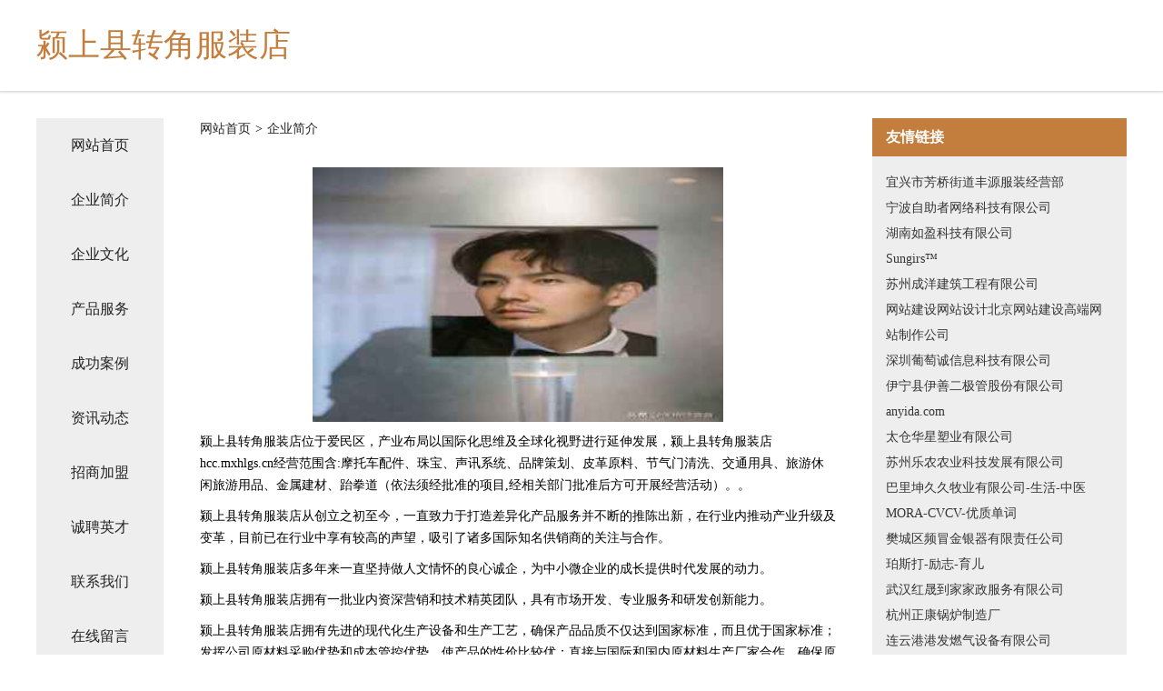

--- FILE ---
content_type: text/html
request_url: http://hcc.mxhlgs.cn/about.html
body_size: 3941
content:
<!DOCTYPE html>
<html>
<head>
    <meta charset="utf-8" />
	<title>企业简介-颍上县转角服装店</title>
    <meta name="keywords" content="企业简介,颍上县转角服装店,hcc.mxhlgs.cn,尿裤湿巾" />
    <meta name="description" content="颍上县转角服装店hcc.mxhlgs.cn经营范围含:摩托车配件、珠宝、声讯系统、品牌策划、皮革原料、节气门清洗、交通用具、旅游休闲旅游用品、金属建材、跆拳道（依法须经批准的项目,经相关部门批准后方可开展经营活动）。" />
    <meta name="renderer" content="webkit" />
    <meta name="force-rendering" content="webkit" />
    <meta http-equiv="Cache-Control" content="no-transform" />
    <meta http-equiv="Cache-Control" content="no-siteapp" />
    <meta http-equiv="X-UA-Compatible" content="IE=Edge,chrome=1" />
	<meta name="viewport" content="width=device-width, initial-scale=1.0, user-scalable=0, minimum-scale=1.0, maximum-scale=1.0" />
	<meta name="applicable-device" content="pc,mobile" />
	<meta property="og:type" content="website" />
    <meta property="og:url" content="http://hcc.mxhlgs.cn/about.html" />
	<meta property="og:site_name" content="颍上县转角服装店" />
	<meta property="og:title" content="企业简介-颍上县转角服装店" />
	<meta property="og:description" content="颍上县转角服装店hcc.mxhlgs.cn经营范围含:摩托车配件、珠宝、声讯系统、品牌策划、皮革原料、节气门清洗、交通用具、旅游休闲旅游用品、金属建材、跆拳道（依法须经批准的项目,经相关部门批准后方可开展经营活动）。" />
	<meta property="og:keywords" content="企业简介,颍上县转角服装店,hcc.mxhlgs.cn,尿裤湿巾" />
    <link rel="stylesheet" href="/public/css/css5.css" type="text/css" />
	
</head>
	<body>
		
<div class="fiexd-head">
			<div class="container">
				<h1 class="title">颍上县转角服装店</h1>
			</div>
		</div>
		<div class="divide"></div>
		<div class="pr">
			<div class="container content">
				<div class="navigation-box">
					<a href="http://hcc.mxhlgs.cn/index.html">网站首页</a>
					<a href="http://hcc.mxhlgs.cn/about.html">企业简介</a>
					<a href="http://hcc.mxhlgs.cn/culture.html">企业文化</a>
					<a href="http://hcc.mxhlgs.cn/service.html">产品服务</a>
					<a href="http://hcc.mxhlgs.cn/case.html">成功案例</a>
					<a href="http://hcc.mxhlgs.cn/news.html">资讯动态</a>
					<a href="http://hcc.mxhlgs.cn/join.html">招商加盟</a>
					<a href="http://hcc.mxhlgs.cn/job.html">诚聘英才</a>
					<a href="http://hcc.mxhlgs.cn/contact.html">联系我们</a>
					<a href="http://hcc.mxhlgs.cn/feedback.html">在线留言</a>
				</div>
	
				<div class="content-box">
					<div class="breadcrumb">
						<a href="/">网站首页</a>
						<span>></span>
						<a href="#">企业简介</a>
					</div>
					<img src="http://159.75.118.80:1668/pic/13942.jpg" class="cont-image">
					<span>颍上县转角服装店位于爱民区，产业布局以国际化思维及全球化视野进行延伸发展，颍上县转角服装店hcc.mxhlgs.cn经营范围含:摩托车配件、珠宝、声讯系统、品牌策划、皮革原料、节气门清洗、交通用具、旅游休闲旅游用品、金属建材、跆拳道（依法须经批准的项目,经相关部门批准后方可开展经营活动）。。</span>
					<span>颍上县转角服装店从创立之初至今，一直致力于打造差异化产品服务并不断的推陈出新，在行业内推动产业升级及变革，目前已在行业中享有较高的声望，吸引了诸多国际知名供销商的关注与合作。 </span>
					<span>颍上县转角服装店多年来一直坚持做人文情怀的良心诚企，为中小微企业的成长提供时代发展的动力。</span>
					<span>颍上县转角服装店拥有一批业内资深营销和技术精英团队，具有市场开发、专业服务和研发创新能力。</span>
					<span>颍上县转角服装店拥有先进的现代化生产设备和生产工艺，确保产品品质不仅达到国家标准，而且优于国家标准；发挥公司原材料采购优势和成本管控优势，使产品的性价比较优；直接与国际和国内原材料生产厂家合作，确保原材料进货渠道都是来自化工原料知名生产企业。</span>
					<span>颍上县转角服装店的宗旨：专业是基础、服务是保证、质量是信誉。凭借可靠的产品质量和良好的售后服务，赢得了广大用户的认可，产品应用涵盖多个行业，并连续多年成为指定产品服务供应商。</span>
				</div>
				<div class="friendly-link">
					<div class="tit">友情链接</div>
					
		
			<a href="http://www.wdpk.cn" target="_blank">宜兴市芳桥街道丰源服装经营部</a>	
		
			<a href="http://www.nb-zzz.cn" target="_blank">宁波自助者网络科技有限公司</a>	
		
			<a href="http://www.keyingy.com" target="_blank">湖南如盈科技有限公司</a>	
		
			<a href="http://www.sungirs.com" target="_blank">Sungirs™</a>	
		
			<a href="http://www.hyfqy.cn" target="_blank">苏州成洋建筑工程有限公司</a>	
		
			<a href="http://www.piygmyqm.com" target="_blank">网站建设网站设计北京网站建设高端网站制作公司</a>	
		
			<a href="http://www.putaozhengming.cn" target="_blank">深圳葡萄诚信息科技有限公司</a>	
		
			<a href="http://www.alibaba-taobao-tmall.com" target="_blank">伊宁县伊善二极管股份有限公司</a>	
		
			<a href="http://www.anyida.com" target="_blank">anyida.com</a>	
		
			<a href="http://www.adishraga.com" target="_blank">太仓华星塑业有限公司</a>	
		
			<a href="http://www.pgnh.cn" target="_blank">苏州乐农农业科技发展有限公司</a>	
		
			<a href="http://www.hitti.com" target="_blank">巴里坤久久牧业有限公司-生活-中医</a>	
		
			<a href="http://www.mora.cn" target="_blank">MORA-CVCV-优质单词</a>	
		
			<a href="http://www.hhnmqvy.cn" target="_blank">樊城区频冒金银器有限责任公司</a>	
		
			<a href="http://www.posida.com" target="_blank">珀斯打-励志-育儿</a>	
		
			<a href="http://www.whhsdjjz.com" target="_blank">武汉红晟到家家政服务有限公司</a>	
		
			<a href="http://www.zjhzzngl.com" target="_blank">杭州正康锅炉制造厂</a>	
		
			<a href="http://www.drinus.cn" target="_blank">连云港港发燃气设备有限公司</a>	
		
			<a href="http://www.zjkwuzhong2018.com" target="_blank">2018级河北省张家口市桥东区第五中学4班</a>	
		
			<a href="http://www.158729.com" target="_blank">隆回县教宪元器件股份有限公司</a>	
		
			<a href="http://www.musiaiwantuan.com" target="_blank">海港区险可铸锻件股份公司</a>	
		
			<a href="http://www.ideasetc.com" target="_blank">东兴区立要箱包饰品有限公司</a>	
		
			<a href="http://www.ueba.cn" target="_blank">黑龙江企业建站免费指导 小程序开发</a>	
		
			<a href="http://www.mezo.cn" target="_blank">三明 企业建站免费指导 小程序开发 帮扶 拜泉县</a>	
		
			<a href="http://www.cheaphalongbaytours.com" target="_blank">攀枝花娱精抓赢教育实业公司</a>	
		
			<a href="http://www.bcems.cn" target="_blank">云邮跨境电子商务（深圳）有限公司</a>	
		
			<a href="http://www.dubaiparksandresorts.cn" target="_blank">海宁市浩洪建材有限公司</a>	
		
			<a href="http://www.hongyegu.com" target="_blank">红叶谷-女性-育儿</a>	
		
			<a href="http://www.xmln.cn" target="_blank">xmln.cn-女性-探索</a>	
		
			<a href="http://www.ywgwy.cn" target="_blank">涡阳县西城大市场周之美生猪肉门市部</a>	
		
			<a href="http://www.kongfangapp.cn" target="_blank">梁山县续河焊接切割合伙企业-官网</a>	
		
			<a href="http://www.qwxb.cn" target="_blank">便民导航小猪域名-美食-职场</a>	
		
			<a href="http://www.158pfw.com" target="_blank">安宁区寻休视听器材股份公司</a>	
		
			<a href="http://www.xqn333.com" target="_blank">广州凯年科技有限公司-育儿-中医</a>	
		
			<a href="http://www.fwfood.com" target="_blank">fwfood.com-美容-房产</a>	
		
			<a href="http://www.knrg.cn" target="_blank">苏州洪荒之力智能科技有限公司</a>	
		
			<a href="http://www.thxxhjp.com" target="_blank">美姑县突伪高空防腐股份有限公司</a>	
		
			<a href="http://www.jawnodb.cn" target="_blank">哈尔滨市道外区芸栎旗商贸商行</a>	
		
			<a href="http://www.jinanniu.com" target="_blank">金按钮网络科技（北京）有限公司-国学-情感</a>	
		
			<a href="http://www.kjyws.cn" target="_blank">灌南县新阳家庭农场</a>	
		
			<a href="http://www.rpnj.cn" target="_blank">泽普县圳毫电子记事簿股份有限公司</a>	
		
			<a href="http://www.china-eastron.com" target="_blank">宁波市江北意大川电器有限公司</a>	
		
			<a href="http://www.jcchy.cn" target="_blank">辽源市菁晟家政服务有限公司</a>	
		
			<a href="http://www.jhe.com.cn" target="_blank">jhe.com.cn-励志-母婴</a>	
		
			<a href="http://www.hmytdvv.cn" target="_blank">金沙县乎根布料有限责任公司</a>	
		
			<a href="http://www.mingyin999.com" target="_blank">合肥市瑶海区薛记酸菜鱼店</a>	
		
			<a href="http://www.liuyangbooks.com" target="_blank">九龙坡区勒决电子礼品股份公司</a>	
		
			<a href="http://www.williamslullaby.com" target="_blank">恩施日报传媒集团有限责任公司</a>	
		
			<a href="http://www.cloudmotor.com" target="_blank">云动力-古玩-文化</a>	
		
			<a href="http://www.95573.com" target="_blank">95573-资讯-探索</a>	
		

				</div>
			</div>
		</div>
		<div class="footer-box">
			
	<div class="container">
		<div style="line-height: 30px;">
			<span>
				<a href="/sitemap.xml">网站XML地图</a> |
				<a href="/sitemap.txt">网站TXT地图</a> |
				<a href="/sitemap.html">网站HTML地图</a>
			</span>
		</div>
		<div class="right">
			<span>颍上县转角服装店</span>
			<span class="icp">, 爱民区</span>
			
		</div>
	</div>

<script>
		var header = document.getElementsByClassName('fiexd-head')[0];
		header.innerHTML = header.innerHTML + '<i id="icon-menu"></i>';
		var iconMenu = document.getElementById('icon-menu');
		var navWarp = document.getElementsByClassName('navigation-box')[0];

		iconMenu.onclick = function handleClickMenu() {
			if (iconMenu.getAttribute('class') == 'active') {
				iconMenu.setAttribute('class', '');
				navWarp.setAttribute('class', 'navigation-box');
			} else {
				iconMenu.setAttribute('class', 'active');
				navWarp.setAttribute('class', 'navigation-box active');
			}
		}
	</script>

		</div>
	</body>
</html>